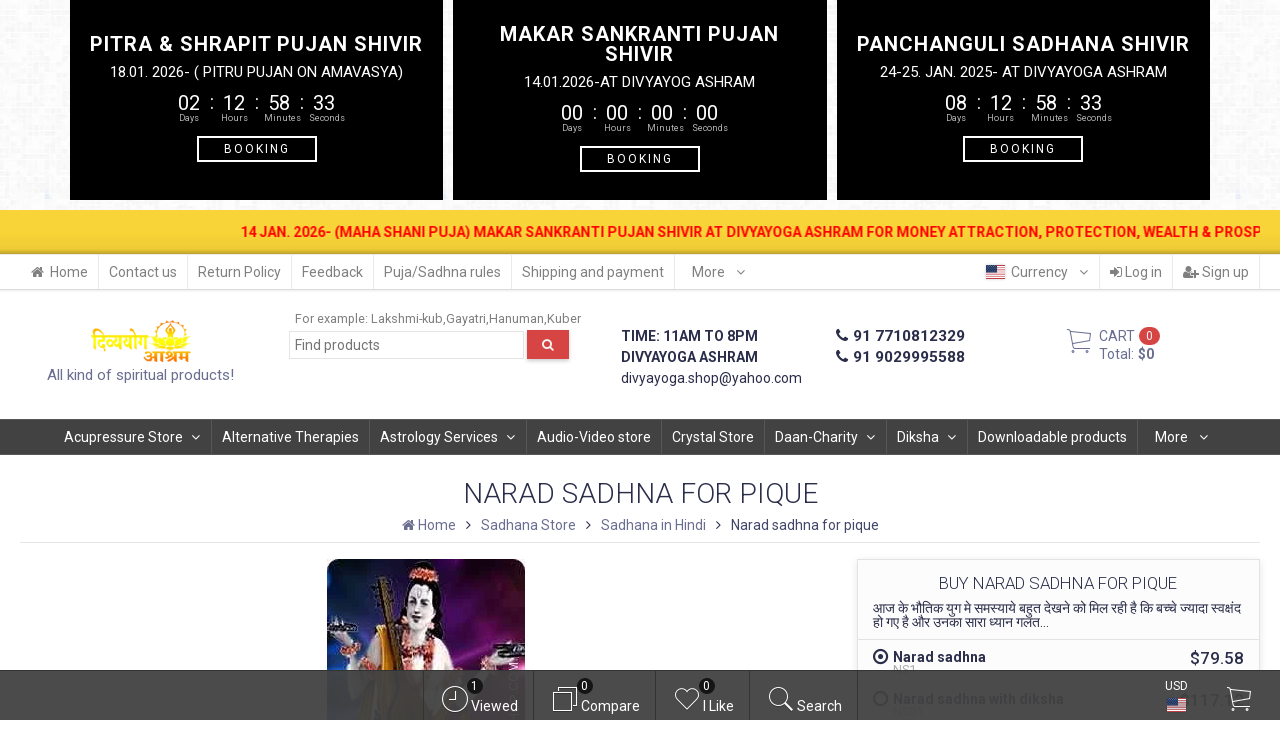

--- FILE ---
content_type: text/plain
request_url: https://www.google-analytics.com/j/collect?v=1&_v=j102&a=362964860&t=pageview&_s=1&dl=https%3A%2F%2Fwww.divyayogashop.com%2Fsadhana%2Fsadhana-in-hindi%2Fnarad-sadhna-for-pique%2F&ul=en-us%40posix&dt=Narad%20sadhna%20for%20pique%2C%20%E0%A4%A4%E0%A5%80%E0%A4%B5%E0%A5%8D%E0%A4%B0%20%E0%A4%B5%E0%A4%BF%E0%A4%A6%E0%A5%8D%E0%A4%B5%E0%A5%87%E0%A4%B7%E0%A4%A3%20%E0%A4%A8%E0%A4%BE%E0%A4%B0%E0%A4%A6%20%E0%A4%B8%E0%A4%BE%E0%A4%A7%E0%A4%A8%E0%A4%BE&sr=1280x720&vp=1280x720&_u=IEBAAAABAAAAACAAI~&jid=1323233237&gjid=127859898&cid=306790289.1768474880&tid=UA-42270370-1&_gid=971835211.1768474880&_r=1&_slc=1&z=2066051815
body_size: -451
content:
2,cG-088SZBPFNV